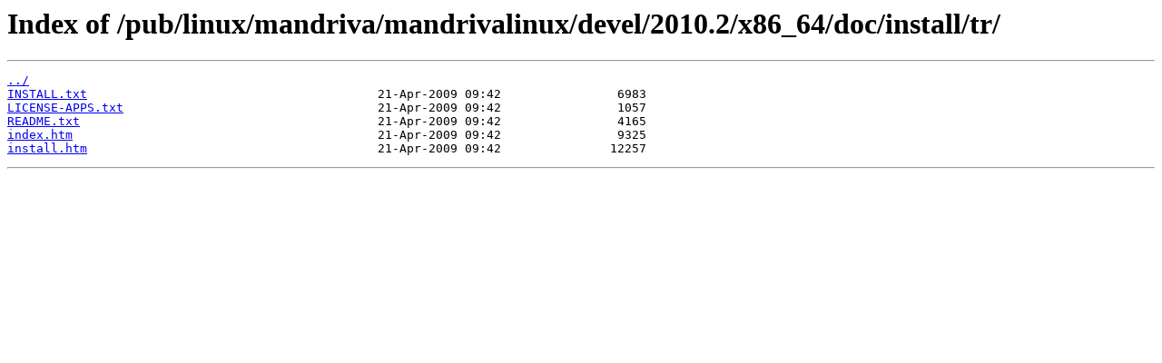

--- FILE ---
content_type: text/html
request_url: https://ftp.gwdg.de/pub/linux/mandriva/mandrivalinux/devel/2010.2/x86_64/doc/install/tr/
body_size: 865
content:
<html>
<head><title>Index of /pub/linux/mandriva/mandrivalinux/devel/2010.2/x86_64/doc/install/tr/</title></head>
<body>
<h1>Index of /pub/linux/mandriva/mandrivalinux/devel/2010.2/x86_64/doc/install/tr/</h1><hr><pre><a href="../">../</a>
<a href="INSTALL.txt">INSTALL.txt</a>                                        21-Apr-2009 09:42                6983
<a href="LICENSE-APPS.txt">LICENSE-APPS.txt</a>                                   21-Apr-2009 09:42                1057
<a href="README.txt">README.txt</a>                                         21-Apr-2009 09:42                4165
<a href="index.htm">index.htm</a>                                          21-Apr-2009 09:42                9325
<a href="install.htm">install.htm</a>                                        21-Apr-2009 09:42               12257
</pre><hr></body>
</html>
